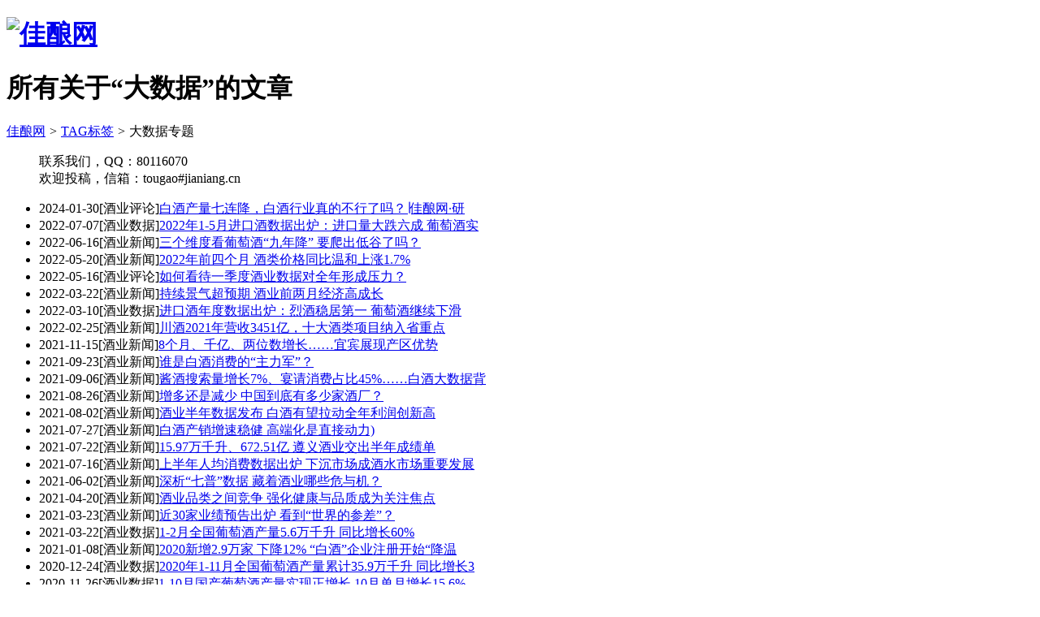

--- FILE ---
content_type: text/html
request_url: http://www.jianiang.cn/tags/dashuju.html
body_size: 6932
content:
<!DOCTYPE html PUBLIC "-//W3C//DTD XHTML 1.0 Transitional//EN" "http://www.w3.org/TR/xhtml1/DTD/xhtml1-transitional.dtd">
<html xmlns="http://www.w3.org/1999/xhtml">
<head>
<meta http-equiv="Content-Type" content="text/html; charset=GBK">
<TITLE>大数据-佳酿网</TITLE>
<meta name="keywords" content="大数据" />
<meta name="description" content="所有关于大数据的那点事儿,大数据专题。" />
<LINK rel=stylesheet type=text/css href="http://www.jianiang.cn/templets/tagstmp/scroll.css">
<style>
body{background-color:#fff;}
</style>
<script language="javascript" type="text/javascript" src="http://www.jianiang.cn/include/dedeajax2.js"></script>
<script>
function multi(pagenum,tagid)
{
var taget_obj = document.getElementById(tagid);
var taget_obj_page = document.getElementById("page_"+tagid);
myajax = new DedeAjax(taget_obj,false,false,'','','');
myajax.SendGet2("/plus/arcmulti.php?mtype=0&pnum="+pagenum+'&tagid='+tagid);
myajax = new DedeAjax(taget_obj_page,false,false,'','','');
myajax.SendGet2("/plus/arcmulti.php?mtype=1&pnum="+pagenum+'&tagid='+tagid);
DedeXHTTP = null;
}
</script>
</head>

<body>
<div id="iBody">
	<div class="wrap c">
		<!--News_2nd_GD_Width1_div AD begin…."l=News_2nd_GD_Width1&log=off"-->
		<div id="News_2nd_GD_Width1" style="display: block; width: 960px; height: auto; margin: 10px auto 0px; position: relative;" class="l_qq_com" oid="1638688" display="banner"><script src='http://www.jianiang.cn/plus/ad_js.php?aid=65' language='javascript'></script>
</div>
		<!--News_2nd_GD_Width1 AD end -->
		<div class="nav c">
			<h1 class="logo"><a href="http://www.jianiang.cn/"><img id="sitelogo" src="http://www.jianiang.cn/templets/tagstmp/news_logo.png" title="佳酿网"></a></h1>
		</div>
		<div class="main">
	    <div class="mainHead"><h1 id="titleArea">所有关于“大数据”的文章</h1></div>
	    <div class="mainBody">
	     <div class="mainCon">
	       <div class="curPosition c">
	         <div class="pos">
	           <a href="http://www.jianiang.cn/" id="nav">佳酿网</a>  <em>&gt;</em> <a href="http://www.jianiang.cn/tags.html" id="nav">TAG标签</a>  <em>&gt;</em> 大数据专题
	         </div>
	       </div>
	       <div class="viewList c">
			<div class="Refresh"></div>
          <dl>
            <dd>联系我们，QQ：80116070</dd>
            <dd>欢迎投稿，信箱：tougao#jianiang.cn</dd>
            <dd></dd>
			<dd><span class="tips" id="abs_tips" style="display: none;"></span></dd>
          </dl>
          </div>
	       <div class="list c" id="artContainer">
		  <ul><li><span class="t-time">2024-01-30</span><span class="t-tit">[酒业评论]</span><a href="http://www.jianiang.cn/pinglun/0130101MR024.html" target="_blank">白酒产量七连降，白酒行业真的不行了吗？∣佳酿网·研</a></li>
<li><span class="t-time">2022-07-07</span><span class="t-tit">[酒业数据]</span><a href="http://www.jianiang.cn/shuju/0FG00A92022.html" target="_blank">2022年1-5月进口酒数据出炉：进口量大跌六成 葡萄酒实</a></li>
<li><span class="t-time">2022-06-16</span><span class="t-tit">[酒业新闻]</span><a href="http://www.jianiang.cn/hangye/06161006152022.html" target="_blank">三个维度看葡萄酒“九年降” 要爬出低谷了吗？</a></li>
<li><span class="t-time">2022-05-20</span><span class="t-tit">[酒业新闻]</span><a href="http://www.jianiang.cn/hangye/05201005F2022.html" target="_blank">2022年前四个月 酒类价格同比温和上涨1.7%</a></li>
<li><span class="t-time">2022-05-16</span><span class="t-tit">[酒业评论]</span><a href="http://www.jianiang.cn/pinglun/05161005602022.html" target="_blank">如何看待一季度酒业数据对全年形成压力？</a></li>
<li><span class="t-time">2022-03-22</span><span class="t-tit">[酒业新闻]</span><a href="http://www.jianiang.cn/hangye/03221003U2022.html" target="_blank">持续景气超预期 酒业前两月经济高成长</a></li>
<li><span class="t-time">2022-03-10</span><span class="t-tit">[酒业数据]</span><a href="http://www.jianiang.cn/shuju/03101003152022.html" target="_blank">进口酒年度数据出炉：烈酒稳居第一 葡萄酒继续下滑</a></li>
<li><span class="t-time">2022-02-25</span><span class="t-tit">[酒业新闻]</span><a href="http://www.jianiang.cn/hangye/02251002622022.html" target="_blank">川酒2021年营收3451亿，十大酒类项目纳入省重点</a></li>
<li><span class="t-time">2021-11-15</span><span class="t-tit">[酒业新闻]</span><a href="http://www.jianiang.cn/hangye/1115cQ02021.html" target="_blank">8个月、千亿、两位数增长……宜宾展现产区优势</a></li>
<li><span class="t-time">2021-09-23</span><span class="t-tit">[酒业新闻]</span><a href="http://www.jianiang.cn/hangye/0923c5202021.html" target="_blank">谁是白酒消费的“主力军”？</a></li>
<li><span class="t-time">2021-09-06</span><span class="t-tit">[酒业新闻]</span><a href="http://www.jianiang.cn/hangye/0ZE94252021.html" target="_blank">酱酒搜索量增长7%、宴请消费占比45%……白酒大数据背</a></li>
<li><span class="t-time">2021-08-26</span><span class="t-tit">[酒业新闻]</span><a href="http://www.jianiang.cn/hangye/0RE93D2021.html" target="_blank">增多还是减少 中国到底有多少家酒厂？</a></li>
<li><span class="t-time">2021-08-02</span><span class="t-tit">[酒业新闻]</span><a href="http://www.jianiang.cn/hangye/0P2c22H021.html" target="_blank">酒业半年数据发布 白酒有望拉动全年利润创新高</a></li>
<li><span class="t-time">2021-07-27</span><span class="t-tit">[酒业新闻]</span><a href="http://www.jianiang.cn/hangye/0HO91Z2021.html" target="_blank">白酒产销增速稳健 高端化是直接动力)</a></li>
<li><span class="t-time">2021-07-22</span><span class="t-tit">[酒业新闻]</span><a href="http://www.jianiang.cn/hangye/0H2c1D2021.html" target="_blank">15.97万千升、672.51亿 遵义酒业交出半年成绩单</a></li>
<li><span class="t-time">2021-07-16</span><span class="t-tit">[酒业新闻]</span><a href="http://www.jianiang.cn/hangye/0GE91362021.html" target="_blank">上半年人均消费数据出炉 下沉市场成酒水市场重要发展</a></li>
<li><span class="t-time">2021-06-02</span><span class="t-tit">[酒业新闻]</span><a href="http://www.jianiang.cn/hangye/0602b9102021.html" target="_blank">深析“七普”数据 藏着酒业哪些危与机？</a></li>
<li><span class="t-time">2021-04-20</span><span class="t-tit">[酒业新闻]</span><a href="http://www.jianiang.cn/hangye/0420bF12021.html" target="_blank">酒业品类之间竞争 强化健康与品质成为关注焦点</a></li>
<li><span class="t-time">2021-03-23</span><span class="t-tit">[酒业新闻]</span><a href="http://www.jianiang.cn/hangye/0323b5412021.html" target="_blank">近30家业绩预告出炉 看到“世界的参差”？</a></li>
<li><span class="t-time">2021-03-22</span><span class="t-tit">[酒业数据]</span><a href="http://www.jianiang.cn/shuju/0322b5302021.html" target="_blank">1-2月全国葡萄酒产量5.6万千升 同比增长60%</a></li>
<li><span class="t-time">2021-01-08</span><span class="t-tit">[酒业新闻]</span><a href="http://www.jianiang.cn/hangye/010YRW2021.html" target="_blank">2020新增2.9万家 下降12% “白酒”企业注册开始“降温</a></li>
<li><span class="t-time">2020-12-24</span><span class="t-tit">[酒业数据]</span><a href="http://www.jianiang.cn/shuju/1224b2142020.html" target="_blank">2020年1-11月全国葡萄酒产量累计35.9万千升 同比增长3</a></li>
<li><span class="t-time">2020-11-26</span><span class="t-tit">[酒业数据]</span><a href="http://www.jianiang.cn/shuju/112EPH2020.html" target="_blank">1-10月国产葡萄酒产量实现正增长 10月单月增长15.6%</a></li>
<li><span class="t-time">2020-08-05</span><span class="t-tit">[酒业数据]</span><a href="http://www.jianiang.cn/shuju/0P5a4642020.html" target="_blank">2020年1-6月酒类进口统计分析</a></li>
<li><span class="t-time">2020-07-23</span><span class="t-tit">[酒业数据]</span><a href="http://www.jianiang.cn/shuju/0H3a4122020.html" target="_blank">从贵州省酒用高粱供需形势 看到了什么？</a></li>
<li><span class="t-time">2020-07-08</span><span class="t-tit">[酒业数据]</span><a href="http://www.jianiang.cn/shuju/0FYI012020.html" target="_blank">2020年1-5月酒类进口统计分析</a></li>
<li><span class="t-time">2020-07-03</span><span class="t-tit">[酒业数据]</span><a href="http://www.jianiang.cn/shuju/0F3a2K2020.html" target="_blank">2020年1-5月中国白酒企业收入2151.6亿元</a></li>
<li><span class="t-time">2020-06-28</span><span class="t-tit">[酒业新闻]</span><a href="http://www.jianiang.cn/hangye/062YH252020.html" target="_blank">中国葡萄酒：能否跨过数据栏杆？</a></li>
<li><span class="t-time">2020-06-09</span><span class="t-tit">[酒业数据]</span><a href="http://www.jianiang.cn/shuju/060cG2R020.html" target="_blank">2020年1-4月酒类进口统计分析</a></li>
<li><span class="t-time">2020-05-29</span><span class="t-tit">[酒业数据]</span><a href="http://www.jianiang.cn/shuju/052cFI2020.html" target="_blank">2020年1-4月酒业经济效益数据</a></li>
<li><span class="t-time">2020-05-08</span><span class="t-tit">[酒业数据]</span><a href="http://www.jianiang.cn/shuju/050YE512020.html" target="_blank">2020年1-3月酒类进口统计分析</a></li>
<li><span class="t-time">2020-04-23</span><span class="t-tit">[酒业新闻]</span><a href="http://www.jianiang.cn/hangye/04239DW2020.html" target="_blank">3月对华出口额下降43% 2020澳洲酒能否持续领跑？</a></li>
<li><span class="t-time">2020-04-14</span><span class="t-tit">[酒业评论]</span><a href="http://www.jianiang.cn/pinglun/04149D392020.html" target="_blank">2020年第一季度白酒相关数据解读</a></li>
<li><span class="t-time">2020-04-07</span><span class="t-tit">[酒业数据]</span><a href="http://www.jianiang.cn/shuju/040OD0R020.html" target="_blank">2020年1-2月酒类进口统计分析</a></li>
<li><span class="t-time">2020-03-20</span><span class="t-tit">[酒业新闻]</span><a href="http://www.jianiang.cn/hangye/03209C452020.html" target="_blank">川酒板块2019成绩单公布：营收2653亿 产量继续领跑全</a></li>
<li><span class="t-time">2020-01-13</span><span class="t-tit">[酒业新闻]</span><a href="http://www.jianiang.cn/hangye/01139B602020.html" target="_blank">国际精品葡萄酒看点解读</a></li>
<li><span class="t-time">2020-01-02</span><span class="t-tit">[酒业数据]</span><a href="http://www.jianiang.cn/shuju/01029A642020.html" target="_blank">2019年1-11月酿酒行业产经数据出炉</a></li>
<li><span class="t-time">2019-12-30</span><span class="t-tit">[酒业研究]</span><a href="http://www.jianiang.cn/yanjiu/12309A322019.html" target="_blank">2019年中国白酒行业经营情况回顾及2020年发展趋势预测</a></li>
<li><span class="t-time">2019-12-27</span><span class="t-tit">[酒业数据]</span><a href="http://www.jianiang.cn/shuju/122OA122019.html" target="_blank">2019年1-10月酒类进口统计分析</a></li>
<li><span class="t-time">2019-12-13</span><span class="t-tit">[酒业数据]</span><a href="http://www.jianiang.cn/shuju/1213963I2019.html" target="_blank">2019年全球散装葡萄酒数据出炉</a></li>
<li><span class="t-time">2019-11-29</span><span class="t-tit">[酒业数据]</span><a href="http://www.jianiang.cn/shuju/112c61922019.html" target="_blank">1-10月酿酒行业产经数据出炉</a></li>
<li><span class="t-time">2019-11-28</span><span class="t-tit">[酒业数据]</span><a href="http://www.jianiang.cn/shuju/112Y61J2019.html" target="_blank">2019年1-10月葡萄酒数据发布：降幅缩小 信心回升</a></li>
<li><span class="t-time">2019-11-06</span><span class="t-tit">[酒业数据]</span><a href="http://www.jianiang.cn/shuju/110E5Y02019.html" target="_blank">2019全球葡萄酒产量降至263亿升 同比去年下降10.54%</a></li>
<li><span class="t-time">2019-10-28</span><span class="t-tit">[酒业新闻]</span><a href="http://www.jianiang.cn/hangye/102Y5H22019.html" target="_blank">全年下跌已成定局 进口葡萄酒利空出尽 明年或将触底反</a></li>
<li><span class="t-time">2019-10-18</span><span class="t-tit">[酒业新闻]</span><a href="http://www.jianiang.cn/hangye/101Y5A02019.html" target="_blank">前8月多个白酒大省产量下降 唯有四川增长</a></li>
<li><span class="t-time">2019-10-15</span><span class="t-tit">[酒业数据]</span><a href="http://www.jianiang.cn/shuju/1015955952019.html" target="_blank">2019年1-8月酒类进口统计分析</a></li>
<li><span class="t-time">2019-10-10</span><span class="t-tit">[酒业数据]</span><a href="http://www.jianiang.cn/shuju/1010955462019.html" target="_blank">2019年1-8月全国酿酒行业生产运行情况</a></li>
<li><span class="t-time">2019-09-27</span><span class="t-tit">[酒业新闻]</span><a href="http://www.jianiang.cn/hangye/092O54562019.html" target="_blank">7月“逆转” 进口酒走出“低谷徘徊期”</a></li>
<li><span class="t-time">2019-09-26</span><span class="t-tit">[酒业数据]</span><a href="http://www.jianiang.cn/shuju/092E54452019.html" target="_blank">2019年1-7月酒类进口统计分析</a></li>
<li><span class="t-time">2019-08-20</span><span class="t-tit">[酒业数据]</span><a href="http://www.jianiang.cn/shuju/0R09501R019.html" target="_blank">1-7月份国产葡萄酒总产量23.7万千升 累计下滑23.1%</a></li>
<li><span class="t-time">2019-08-14</span><span class="t-tit">[酒业新闻]</span><a href="http://www.jianiang.cn/hangye/0Q49495H019.html" target="_blank">2019上半年进口烈酒增幅明显 智利跃居葡萄酒进口量第</a></li>
<li><span class="t-time">2019-08-13</span><span class="t-tit">[酒业数据]</span><a href="http://www.jianiang.cn/shuju/0Q3949362019.html" target="_blank">2019年1-6月酒类进口统计分析</a></li>
<li><span class="t-time">2019-07-25</span><span class="t-tit">[酒业新闻]</span><a href="http://www.jianiang.cn/hangye/0H5945T2019.html" target="_blank">天津口岸2019年上半年进口啤酒3.34万千升 增长94%</a></li>
<li><span class="t-time">2019-07-24</span><span class="t-tit">[酒业数据]</span><a href="http://www.jianiang.cn/shuju/0H4945A2019.html" target="_blank">OIV全球葡萄酒产业报告发布 中国位居第五大消费国</a></li>
<li><span class="t-time">2019-07-24</span><span class="t-tit">[酒业数据]</span><a href="http://www.jianiang.cn/shuju/0H4945602019.html" target="_blank">6月进口啤酒数量和金额再次双下降</a></li>
<li><span class="t-time">2019-07-09</span><span class="t-tit">[酒业数据]</span><a href="http://www.jianiang.cn/shuju/0Fc43092019.html" target="_blank">2019年1-5月酒类进口统计分析</a></li>
<li><span class="t-time">2019-07-09</span><span class="t-tit">[酒业数据]</span><a href="http://www.jianiang.cn/shuju/0Fc42b2019.html" target="_blank">勃艮第葡萄酒2018年度中国市场数据公布</a></li>
<li><span class="t-time">2019-06-28</span><span class="t-tit">[酒业新闻]</span><a href="http://www.jianiang.cn/hangye/062Y41092019.html" target="_blank">1-5月进口酒数据持续下滑</a></li>
<li><span class="t-time">2019-06-25</span><span class="t-tit">[酒业数据]</span><a href="http://www.jianiang.cn/shuju/0625940532019.html" target="_blank">1-5月份葡萄酒数据新鲜出炉 从数量到质量的改变</a></li>
<li><span class="t-time">2019-06-12</span><span class="t-tit">[酒业新闻]</span><a href="http://www.jianiang.cn/hangye/061293UH019.html" target="_blank">2019年白酒行业现状及发展趋势分析</a></li>
<li><span class="t-time">2019-06-10</span><span class="t-tit">[酒业数据]</span><a href="http://www.jianiang.cn/shuju/061093Q32019.html" target="_blank">1-4月葡萄酒进口额同比下降21.24% 量额降幅收窄</a></li>
<li><span class="t-time">2019-06-10</span><span class="t-tit">[酒业评论]</span><a href="http://www.jianiang.cn/pinglun/061093N92019.html" target="_blank">大数据时代 为何消费酒水“爆款”要看实惠？</a></li>
<li><span class="t-time">2019-06-06</span><span class="t-tit">[酒业数据]</span><a href="http://www.jianiang.cn/shuju/060E3N22019.html" target="_blank">2019年1-4月酒类进口统计分析</a></li>
<li><span class="t-time">2019-05-28</span><span class="t-tit">[酒业数据]</span><a href="http://www.jianiang.cn/shuju/052Y35M2019.html" target="_blank">2019年1-4月中国葡萄酒进口量同比下降19.6%</a></li>
<li><span class="t-time">2019-05-28</span><span class="t-tit">[酒业新闻]</span><a href="http://www.jianiang.cn/hangye/052Y35E2019.html" target="_blank">国产葡萄酒2018年业绩不理想 仅两家公司实现营利双增</a></li>
<li><span class="t-time">2019-05-28</span><span class="t-tit">[酒业研究]</span><a href="http://www.jianiang.cn/yanjiu/052Y35642019.html" target="_blank">从数据看白酒行业 减产与降速、集中与分化是确定的趋</a></li>
<li><span class="t-time">2019-05-27</span><span class="t-tit">[酒业新闻]</span><a href="http://www.jianiang.cn/hangye/052O352R019.html" target="_blank">国产酒长期沉寂或由未来放量解决</a></li>
<li><span class="t-time">2019-05-22</span><span class="t-tit">[酒业数据]</span><a href="http://www.jianiang.cn/shuju/0522934352019.html" target="_blank">澳洲葡萄酒出口均价创十年新高 一季度进口酒类市场呈</a></li>
<li><span class="t-time">2019-05-17</span><span class="t-tit">[酒业数据]</span><a href="http://www.jianiang.cn/shuju/051O33592019.html" target="_blank">2019年1-3月酒类进口统计分析</a></li>
<li><span class="t-time">2019-05-09</span><span class="t-tit">[酒业研究]</span><a href="http://www.jianiang.cn/yanjiu/050c32232019.html" target="_blank">开局即酣战 12张图透视2019年Q1战况</a></li>
<li><span class="t-time">2019-05-09</span><span class="t-tit">[酒业评论]</span><a href="http://www.jianiang.cn/pinglun/050c32192019.html" target="_blank">2000亿营收+700亿利润 11张图看19家上市酒企收割年</a></li>
<li><span class="t-time">2019-05-05</span><span class="t-tit">[酒业数据]</span><a href="http://www.jianiang.cn/shuju/0505931402019.html" target="_blank">五大葡萄酒上市公司2019一季度业绩盘点</a></li>
<li><span class="t-time">2019-05-05</span><span class="t-tit">[酒业数据]</span><a href="http://www.jianiang.cn/shuju/0505931162019.html" target="_blank">OIV发布全球葡萄酒产业形势报告 这些数据值得关注</a></li>
<li><span class="t-time">2019-04-30</span><span class="t-tit">[酒业数据]</span><a href="http://www.jianiang.cn/shuju/0430930b2019.html" target="_blank">一季度瓶装进口葡萄酒量跌22.3% 金额下跌20.19%</a></li>
<li><span class="t-time">2019-04-30</span><span class="t-tit">[酒业数据]</span><a href="http://www.jianiang.cn/shuju/0430930U2019.html" target="_blank">19家总营收2058亿 茅五洋泸占73.28%</a></li>
<li><span class="t-time">2019-04-26</span><span class="t-tit">[酒类营销]</span><a href="http://www.jianiang.cn/yingxiao/042E30392019.html" target="_blank">法国2018年出口数据揭晓：静止酒全面下滑 中国大陆位</a></li>
<li><span class="t-time">2019-04-26</span><span class="t-tit">[酒业数据]</span><a href="http://www.jianiang.cn/shuju/042E30242019.html" target="_blank">进口啤酒数量下滑 国产啤酒产量增速快</a></li>
<li><span class="t-time">2019-04-24</span><span class="t-tit">[酒业新闻]</span><a href="http://www.jianiang.cn/hangye/042492b32019.html" target="_blank">2018酒业大数据出炉：全国酿酒销售8122亿 白酒全年销</a></li>
<li><span class="t-time">2019-04-22</span><span class="t-tit">[酒业新闻]</span><a href="http://www.jianiang.cn/hangye/0422929152019.html" target="_blank">2018安徽白酒营收255.1亿 利润56.74亿</a></li>
<li><span class="t-time">2019-04-19</span><span class="t-tit">[酒业数据]</span><a href="http://www.jianiang.cn/shuju/041c2X32019.html" target="_blank">2018年白酒市场产销双降 行业持续分化</a></li>

		  </ul>
		 </div>		 
	       <div class="goTop-link">
			<a href="#top"><img style="margin-bottom: -3px;" src="http://www.jianiang.cn/templets/tagstmp/goto_top.gif"> 返回顶部</a>
		</div>
	     </div>
	    </div>	    
		</div>
	  <div class="sidebar">
		<div class="mod Links">
			<div class="hd">更多频道滚动新闻</div>
			<div class="bd">
			  <div class="moreLink">
				<div class="line1"></div><div class="line2"></div><div class="line3"></div><div class="line3"></div>
				<div class="moreLink_con">
				<a href="http://www.jianiang.cn/hangye/" target="_blank">新闻</a>|<a href="http://www.jianiang.cn/qiye/" target="_blank">公司</a>|<a href="http://www.jianiang.cn/yanjiu/" target="_blank">研究</a>|<a href="http://www.jianiang.cn/yingxiao/" target="_blank">营销</a>
				<a href="http://www.jianiang.cn/pinglun/" target="_blank">评论</a>|<a href="http://www.jianiang.cn/shuju/" target="_blank">数据</a>|<a href="http://www.jianiang.cn/touzi/" target="_blank">投资</a>|<a href="http://www.jianiang.cn/dianshang/" target="_blank">电商</a>
				<a href="http://www.jianiang.cn/zhuanfang/" target="_blank">专访</a>|<a href="http://www.jianiang.cn/zhuanti/">专题</a>|<a href="http://www.jianiang.cn/jiuwenhua/">酒文化</a></div>
				<div class="line4"></div><div class="line3"></div><div class="line2"></div><div class="line1"></div>
			  </div>
			</div>
		</div>
	    
		<div class="mod">
        <div class="hd">今日头条</div>
        <div class="bd">
          <div class="rank">
            <div style="padding-left:10px;">
                <ul style="line-height:28px;"><li><a href="http://www.jianiang.cn/hangye/0120102Q42026.html" target="_blank">1499元抢购飞天茅台20天，烟酒店老板不惧i茅</a></li>
<li><a href="http://www.jianiang.cn/hangye/0121102Q52026.html" target="_blank">宴席市场“三连冠”，郎酒选择“更拼”</a></li>
<li><a href="http://www.jianiang.cn/pinglun/0114102P42026.html" target="_blank">茅台降价：老司机的刹车智慧</a></li>
<li><a href="http://www.jianiang.cn/jiuwenhua/jiushenghuo/0109102O92026.html" target="_blank">川酒“天下无敌”，是不是在吹牛？</a></li>
<li><a href="http://www.jianiang.cn/pinglun/0106102O22026.html" target="_blank">高位接盘，管理失序：华润与金沙酒业的＂酱香</a></li>
<li><a href="http://www.jianiang.cn/pinglun/1226102M52025.html" target="_blank">洋河正被郎酒“兵临城下”</a></li>
<li><a href="http://www.jianiang.cn/hangye/1215102JH025.html" target="_blank">解绑“禁酒令”？酒类消费或将迎来最强提振</a></li>
<li><a href="http://www.jianiang.cn/zhuanfang/120Q02H92025.html" target="_blank">杨陵江“王者归来”，1919“旧账未平”｜佳酿</a></li>
<li><a href="http://www.jianiang.cn/pinglun/1126102E42025.html" target="_blank">风云激荡“十四五”：酒商完成最悲壮的四大突</a></li>
<li><a href="http://www.jianiang.cn/yanjiu/112G02E62025.html" target="_blank">“酸掉大牙”，为什么人们对“酸”依旧死心塌</a></li>

                </ul>
            </div>
          </div>
        </div>
      </div>
      
		<div class="mod">
        <div class="hd">热点推荐</div>
        <div class="bd">
          <div class="rank">
            <div style="padding-left:10px;">
                <ul style="line-height:28px;"><li><a href="http://www.jianiang.cn/qiye/0122102QH026.html" target="_blank">上线4天破万瓶、现货秒空，这款年酒为何让人</a></li>
<li><a href="http://www.jianiang.cn/hangye/0120102Q42026.html" target="_blank">1499元抢购飞天茅台20天，烟酒店老板不惧i茅</a></li>
<li><a href="http://www.jianiang.cn/hangye/0121102Q52026.html" target="_blank">宴席市场“三连冠”，郎酒选择“更拼”</a></li>
<li><a href="http://www.jianiang.cn/pinglun/0116102PR026.html" target="_blank">茅台1935降价围剿大珍、梦之蓝，次高端正上演</a></li>
<li><a href="http://www.jianiang.cn/hangye/0115102P62026.html" target="_blank">岳云鹏“喝酒”，牛栏山“微醺”</a></li>
<li><a href="http://zl.jianiang.cn/yanghaijun/0119102Q12026.html" target="_blank">学习古圣先贤智慧学习古圣先贤智慧，化解企业</a></li>
<li><a href="http://www.jianiang.cn/pinglun/0114102P42026.html" target="_blank">茅台降价：老司机的刹车智慧</a></li>
<li><a href="http://www.jianiang.cn/pinglun/010Q02O52026.html" target="_blank">i茅台直售飞天、马茅主动降价，茅台为何打破</a></li>
<li><a href="http://www.jianiang.cn/qiye/0109102P02026.html" target="_blank">回望五千年，“酒圣”杜康写尽华夏文明史</a></li>
<li><a href="http://www.jianiang.cn/jiuwenhua/jiushenghuo/0109102O92026.html" target="_blank">川酒“天下无敌”，是不是在吹牛？</a></li>

                </ul>
            </div>
          </div>
        </div>
      </div>    
	  
	  <div class="mod">
        <div class="hd">相关专题</div>
        <div class="bd">
          <div class="xgzt">
            <div style="padding-left:10px;">
                <ul><li><a href="http://www.jianiang.cn/tags/yidanliangerguotou.html" target="_blank">一担粮二锅头</a></li><li><a href="http://www.jianiang.cn/tags/dingwei.html" target="_blank">品牌定位</a></li><li><a href="http://www.jianiang.cn/tags/zhongliang.html" target="_blank">中粮集团</a></li><li><a href="http://www.jianiang.cn/tags/dukang.html" target="_blank">杜康</a></li><li><a href="http://www.jianiang.cn/tags/baijiujiage.html" target="_blank">白酒价格</a></li><li><a href="http://www.jianiang.cn/tags/baijiuhangye.html" target="_blank">白酒行业</a></li><li><a href="http://www.jianiang.cn/tags/baijiuyingxiao.html" target="_blank">白酒营销</a></li><li><a href="http://www.jianiang.cn/tags/putaojiupinjian.html" target="_blank">葡萄酒品鉴</a></li><li><a href="http://www.jianiang.cn/tags/qingjiu.html" target="_blank">清酒</a></li><li><a href="http://www.jianiang.cn/tags/zhongjiuwang.html" target="_blank">中酒网</a></li><li><a href="http://www.jianiang.cn/tags/bolongbao.html" target="_blank">波龙堡有机葡萄酒</a></li><li><a href="http://www.jianiang.cn/tags/yuanrenguo.html" target="_blank">袁仁国</a></li><li><a href="http://www.jianiang.cn/tags/baijiuguanggao.html" target="_blank">白酒广告</a></li><li><a href="http://www.jianiang.cn/tags/baojianjiushichang.html" target="_blank">保健酒市场</a></li><li><a href="http://www.jianiang.cn/tags/liansuodian.html" target="_blank">连锁店</a></li><li><a href="http://www.jianiang.cn/tags/jinkouputaojiu.html" target="_blank">进口葡萄酒</a></li><li><a href="http://www.jianiang.cn/tags/chenlie.html" target="_blank">产品陈列</a></li><li><a href="http://www.jianiang.cn/tags/baijiupinpai.html" target="_blank">白酒品牌</a></li><li><a href="http://www.jianiang.cn/tags/guojiao1573.html" target="_blank">国窖1573</a></li><li><a href="http://www.jianiang.cn/tags/waizuilang.html" target="_blank">歪嘴郎</a></li>
                </ul>
            </div>
          </div>
        </div>
      </div>  
	  </div>
	</div>
    <div class="footer">
		<div id="tcopyright" class="tcopyright">
			<div>
<a href="http://www.jianiang.cn/about/us.html" target="_blank">关于我们</a> | 
<a href="http://www.jianiang.cn/about/tougao.html" target="_blank">投稿指南</a> | 
<a href="http://www.jianiang.cn/about/ad.html" target="_blank">广告服务</a> | 
<a href="http://www.jianiang.cn/about/copyright.html" target="_blank">版权声明</a> | 
<a href="http://www.jianiang.cn/data/sitemap.html" target="_blank">网站地图</a> | 
<a href="http://www.jianiang.cn/roll/" target="_blank">滚动新闻</a> | 
<a href="http://www.jianiang.cn/tags.html" target="_blank">TAG标签</a> | 
<script language="javascript" type="text/javascript" src="http://js.users.51.la/9337829.js"></script> | 
<script type="text/javascript">var _bdhmProtocol = (("https:" == document.location.protocol) ? " https://" : " http://");
document.write(unescape("%3Cscript src='" + _bdhmProtocol + "hm.baidu.com/h.js%3F3a89ccd4910ddd13f69bb19a899f1ac2' type='text/javascript'%3E%3C/script%3E"));
</script>
			</div>
			<div class="en"  style="padding-bottom:10px;">
			Copyright &#169; 2008 - 2014 Jianiang.Cn. All Rights Reserved 
			</div>
			<div>
			</div>
		</div>
    </div>
</div>

</body>
</html>